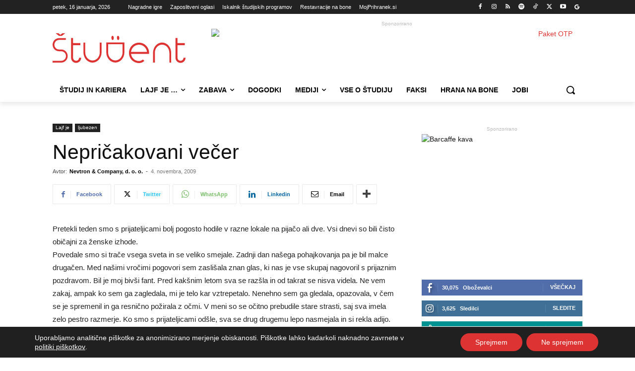

--- FILE ---
content_type: text/html; charset=UTF-8
request_url: https://www.student.si/wp-content/plugins/post-views-counter-pro/includes/ajax.php
body_size: -59
content:
{"content_id":3397,"counted":true,"reason":"","type":"post","subtype":"post","storage":{"post":{"3397":1768518901}}}

--- FILE ---
content_type: text/html; charset=UTF-8
request_url: https://www.student.si/wp-admin/admin-ajax.php?td_theme_name=Newspaper&v=12.7.4
body_size: -168
content:
{"3397":147}